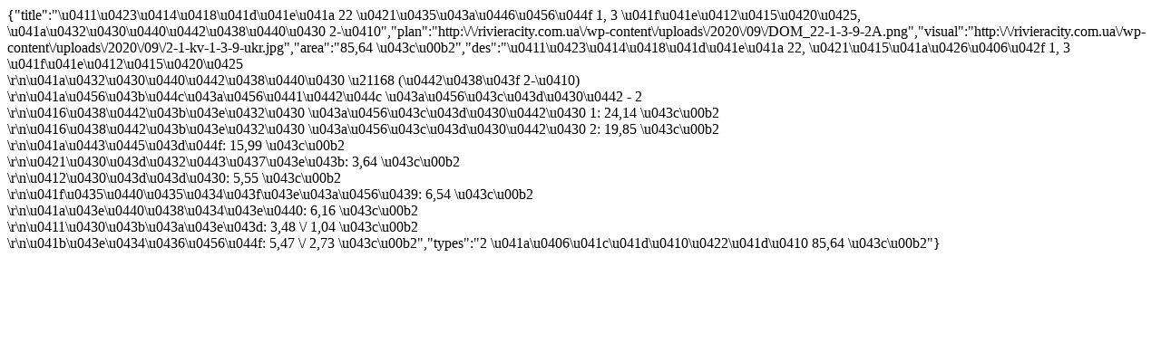

--- FILE ---
content_type: text/html; charset=UTF-8
request_url: http://rivieracity.com.ua/budy-nok-22-sektsiya-1-3-poverh-kvarty-ra-2-a/
body_size: 491
content:
{"title":"\u0411\u0423\u0414\u0418\u041d\u041e\u041a 22 \u0421\u0435\u043a\u0446\u0456\u044f 1, 3 \u041f\u041e\u0412\u0415\u0420\u0425, \u041a\u0432\u0430\u0440\u0442\u0438\u0440\u0430 2-\u0410","plan":"http:\/\/rivieracity.com.ua\/wp-content\/uploads\/2020\/09\/DOM_22-1-3-9-2A.png","visual":"http:\/\/rivieracity.com.ua\/wp-content\/uploads\/2020\/09\/2-1-kv-1-3-9-ukr.jpg","area":"85,64 \u043c\u00b2","des":"\u0411\u0423\u0414\u0418\u041d\u041e\u041a 22, \u0421\u0415\u041a\u0426\u0406\u042f 1, 3 \u041f\u041e\u0412\u0415\u0420\u0425<br \/>\r\n\u041a\u0432\u0430\u0440\u0442\u0438\u0440\u0430 \u21168 (\u0442\u0438\u043f 2-\u0410)<br \/>\r\n\u041a\u0456\u043b\u044c\u043a\u0456\u0441\u0442\u044c \u043a\u0456\u043c\u043d\u0430\u0442 - 2<br \/>\r\n\u0416\u0438\u0442\u043b\u043e\u0432\u0430 \u043a\u0456\u043c\u043d\u0430\u0442\u0430 1: 24,14 \u043c\u00b2<br \/>\r\n\u0416\u0438\u0442\u043b\u043e\u0432\u0430 \u043a\u0456\u043c\u043d\u0430\u0442\u0430 2: 19,85 \u043c\u00b2<br \/>\r\n\u041a\u0443\u0445\u043d\u044f: 15,99 \u043c\u00b2<br \/>\r\n\u0421\u0430\u043d\u0432\u0443\u0437\u043e\u043b: 3,64 \u043c\u00b2<br \/>\r\n\u0412\u0430\u043d\u043d\u0430: 5,55 \u043c\u00b2<br \/>\r\n\u041f\u0435\u0440\u0435\u0434\u043f\u043e\u043a\u0456\u0439: 6,54 \u043c\u00b2<br \/>\r\n\u041a\u043e\u0440\u0438\u0434\u043e\u0440: 6,16 \u043c\u00b2<br \/>\r\n\u0411\u0430\u043b\u043a\u043e\u043d: 3,48 \/ 1,04 \u043c\u00b2<br \/>\r\n\u041b\u043e\u0434\u0436\u0456\u044f: 5,47 \/ 2,73 \u043c\u00b2","types":"2 \u041a\u0406\u041c\u041d\u0410\u0422\u041d\u0410 85,64 \u043c\u00b2"}